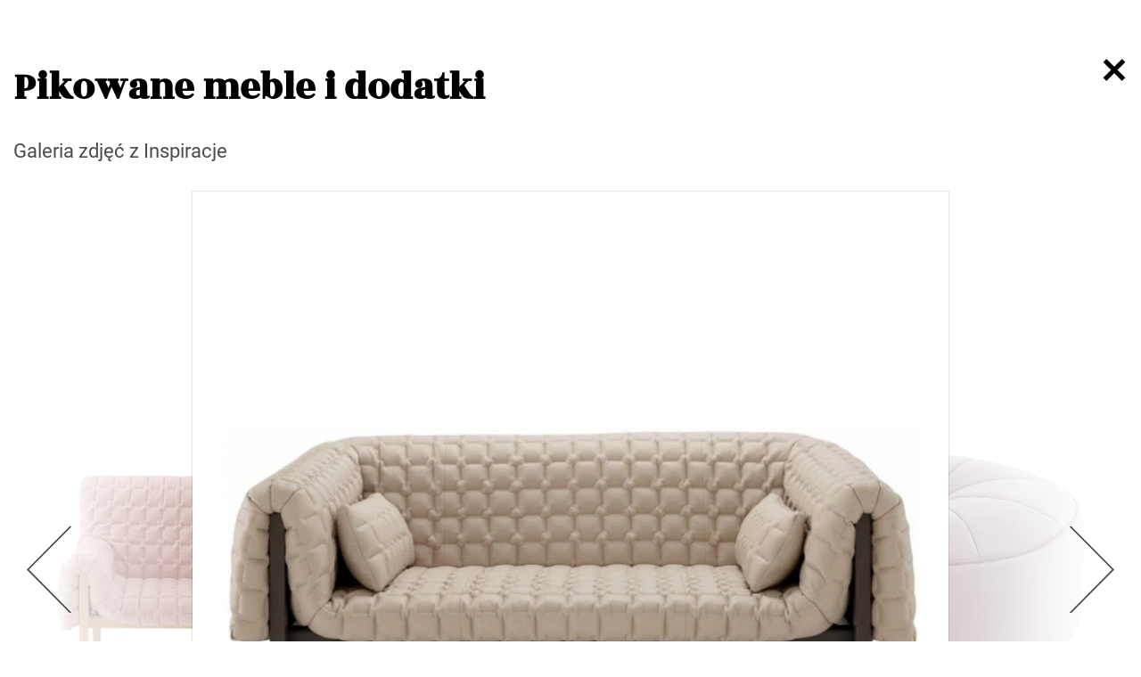

--- FILE ---
content_type: text/html; charset=utf-8
request_url: https://czasnawnetrze.pl/inspiracje/inspiracje/28390-pikowane-meble-i-dodatki/28390/89542
body_size: 3146
content:
<!DOCTYPE html>
<html lang="pl-pl" dir="ltr">
<head>
	<meta charset="utf-8" />
	<base href="https://czasnawnetrze.pl/inspiracje/inspiracje/28390-pikowane-meble-i-dodatki/28390/89542" />
	<meta name="viewport" content="width=device-width, initial-scale=1,shrink-to-fit=no" />
	<meta name="referrer" content="no-referrer-when-downgrade" />
	<title>Pikowane meble i dodatki - zdjęcie 15 | Galeria CzasNaWnętrze</title>
	<link href="https://czasnawnetrze.pl/inspiracje/inspiracje/28390-pikowane-meble-i-dodatki/28390/89542" rel="canonical" />
	<link href="/favicon.ico" rel="shortcut icon" type="image/vnd.microsoft.icon" />
	<link href="https://cdn.avt.pl/libs/swiper/4.3.3/css/swiper.min.css" rel="stylesheet" />
	<link href="/templates/main/css/1751883625/main.min.css" rel="stylesheet" />
	<script src="https://cdn.avt.pl/libs/jquery/3.2.1/jquery.min.js"></script>
	<meta content="origin" name="referrer">
	<link rel="icon" type="image/png" sizes="16x16" href="/templates/main/images/icons/16x16.png">
	<link rel="icon" type="image/png" sizes="32x32" href="/templates/main/images/icons/32x32.png">
	<link rel="icon" type="image/png" sizes="64x64" href="/templates/main/images/icons/64x64.png">
	<link rel="icon" type="image/png" sizes="96x96" href="/templates/main/images/icons/96x96.png">
	<link rel="icon" type="image/png" sizes="128x128" href="/templates/main/images/icons/128x128.png">
	<meta property="og:type" content="article" >
	<meta property="og:title" content="" >
	<meta property="og:url" content="https://czasnawnetrze.pl/inspiracje/inspiracje/28390-pikowane-meble-i-dodatki/28390/89542" >
	<meta property="og:image" content="https://czasnawnetrze.pl/i/images/5/4/2/dz03NTA=_src_89542-ruchelignerosetdivanoconschienalebasso.jpg" >
	<meta property="og:site_name" content="fotopolis.pl" >
	<meta property="og:description" content="Pikowane meble i dodatki świetnie wkomponowują się we wnętrza w stylu romantycznym, glamour, hamptons czy buduarowym. Są eleganckie, szykowne ..." >

</head>
<body class="contentpane">
	<div id="all">
		<div id="main">
			
<div id="content" class="main-gallery-wrapper">
    <div class="container main-w">
        <section class="gallery-page">
            <div class="page-info">
                <a class="close-page" href="/inspiracje/inspiracje/28390-pikowane-meble-i-dodatki"></a>
            </div>
            <div class="row mt-5 mb-3">
                <div class="col-10">
                    <h1>Pikowane meble i dodatki</h1>
                    <p>Galeria zdjęć z Inspiracje</p>
                </div>
                <div class="col-2">
                <a href="/inspiracje/inspiracje/28390-pikowane-meble-i-dodatki">
                    <div class="close-menu-left">
                        <div class="close-line"></div>
                        <div class="close-line"></div>
                    </div>
                </a>
                </div>
            </div>
            <div class="row">
                <div class="col-12">
                    <div class="current-image">
                        <a href="/inspiracje/inspiracje/28390-pikowane-meble-i-dodatki/28390/89541">
                            <div class="left">
                                                                    <img src="/templates/main/images/svg/leftSmall.svg" alt="">
                                                            </div>
                        </a>
                                                <div class="main-image-gallery">
                            <picture class="lazy">
<source data-srcset="/i/images/5/4/2/cT05NSZ3YWM9NDAweDE=_src_89542-ruchelignerosetdivanoconschienalebasso.jpg" media="(max-width: 430px)" data-width="400" data-height="400">
<source data-srcset="/i/images/5/4/2/cT05NSZ3YWM9NTAweDE=_src_89542-ruchelignerosetdivanoconschienalebasso.jpg" media="(max-width: 575px)" data-width="500" data-height="500">
<source data-srcset="/i/images/5/4/2/cT05NSZ3YWM9NzUweDE=_src_89542-ruchelignerosetdivanoconschienalebasso.jpg" media="(max-width: 767px)" data-width="750" data-height="750">
<img src="/templates/main/images/lazyloader-placeholder.png" class="img-fluid" data-src="/i/images/5/4/2/cT05NSZ3YWM9ODUweDE=_src_89542-ruchelignerosetdivanoconschienalebasso.jpg" width="850" height="850" alt="Pikowana sofa Ruche, LIGNE ROSET">
</picture>
                        </div>
                        <a href="/inspiracje/inspiracje/28390-pikowane-meble-i-dodatki/28390/89543">
                            <div class="right">
                                                                    <img src="/templates/main/images/svg/rightSmall.svg" alt="">
                                                            </div>
                        </a>
                        <div class="title-wrapper">
                            <div class="title-element">
                                <div class="title">
                                                                    </div>
                            </div>
                        </div>
                        <div class="row images-behind">
                            <div class="col-4 left-image">
                                                                    <picture><img class="img-fluid" src="/i/images/5/4/1/cT04MCZ3YWM9NTgweDEuMDIyOTI3Njg5NTk0NA==_src_89541-ruchE.jpg" srcset="/i/images/5/4/1/cT04MCZ3YWM9ODcweDEuMDIyOTI3Njg5NTk0NA==_src_89541-ruchE.jpg 1.5x, /i/images/5/4/1/cT04MCZ3YWM9MTE2MHgxLjAyMjkyNzY4OTU5NDQ=_src_89541-ruchE.jpg 2x" alt=" "></picture>                                                            </div>
                            <div class="col-4 offset-4 right-image">
                                                                    <picture><img class="img-fluid" src="/i/images/5/4/3/cT04MCZ3YWM9NTgweDEuMDIyOTI3Njg5NTk0NA==_src_89543-samtpoufmarokkoproduct.jpg" srcset="/i/images/5/4/3/cT04MCZ3YWM9ODcweDEuMDIyOTI3Njg5NTk0NA==_src_89543-samtpoufmarokkoproduct.jpg 1.5x, /i/images/5/4/3/cT04MCZ3YWM9MTE2MHgxLjAyMjkyNzY4OTU5NDQ=_src_89543-samtpoufmarokkoproduct.jpg 2x" alt=" "></picture>                                                            </div>
                        </div>
                    </div>
                </div>
            </div>
            <div class="row">
                <div class="col-6">
                                    <a class="prev-img "  href="/inspiracje/inspiracje/28390-pikowane-meble-i-dodatki/28390/89541" >
                    </a>
                                </div>

                <div class="col-6">
                    <a class="next-img "  href="/inspiracje/inspiracje/28390-pikowane-meble-i-dodatki/28390/89543" >
                    </a>
                </div>
            </div>
            <div class="row gallery-description">
                <div class="col-12 p-0">
                                                            <p>Pikowana sofa Ruche, LIGNE ROSET</p>
                                    </div>
            </div>
            <div class="row">
                <div class="col-sm-9">
                                    </div>
            </div>

            <div class="image-list mt-4">
                <div class="row">
                    
                                        <div class="col-6 col-sm-3 col-md-2 col-lg-2 col-xl-2 mb-4 gallery-border">
                        <a href="/inspiracje/inspiracje/28390-pikowane-meble-i-dodatki/28390/89530">
                            <!-- <img src="/" alt=""> -->
                            <picture class="lazy">
<source data-srcset="/i/images/5/3/0/d2FjPTE1MHgx_src_89530-Fotel_Pure_Elegance_kare.jpg" media="(max-width: 430px)" data-width="150" data-height="150">
<source data-srcset="/i/images/5/3/0/d2FjPTI1MHgx_src_89530-Fotel_Pure_Elegance_kare.jpg" media="(max-width: 575px)" data-width="250" data-height="250">
<source data-srcset="/i/images/5/3/0/d2FjPTE1N3gx_src_89530-Fotel_Pure_Elegance_kare.jpg" media="(max-width: 1024px)" data-width="157" data-height="157">
<img src="/templates/main/images/lazyloader-placeholder.png" class="img-fluid" data-src="/i/images/5/3/0/d2FjPTE4MHgx_src_89530-Fotel_Pure_Elegance_kare.jpg" width="180" height="180" alt="Pikowana sofa Ruche, LIGNE ROSET">
</picture>
                        </a>
                    </div>
                                        
                                        <div class="col-6 col-sm-3 col-md-2 col-lg-2 col-xl-2 mb-4 gallery-border">
                        <a href="/inspiracje/inspiracje/28390-pikowane-meble-i-dodatki/28390/89531">
                            <!-- <img src="/" alt=""> -->
                            <picture class="lazy">
<source data-srcset="/i/images/5/3/1/d2FjPTE1MHgx_src_89531-Fotel_Trapezium_turkusowy_sf_meble.jpg" media="(max-width: 430px)" data-width="150" data-height="150">
<source data-srcset="/i/images/5/3/1/d2FjPTI1MHgx_src_89531-Fotel_Trapezium_turkusowy_sf_meble.jpg" media="(max-width: 575px)" data-width="250" data-height="250">
<source data-srcset="/i/images/5/3/1/d2FjPTE1N3gx_src_89531-Fotel_Trapezium_turkusowy_sf_meble.jpg" media="(max-width: 1024px)" data-width="157" data-height="157">
<img src="/templates/main/images/lazyloader-placeholder.png" class="img-fluid" data-src="/i/images/5/3/1/d2FjPTE4MHgx_src_89531-Fotel_Trapezium_turkusowy_sf_meble.jpg" width="180" height="180" alt="Pikowana sofa Ruche, LIGNE ROSET">
</picture>
                        </a>
                    </div>
                                        
                                        <div class="col-6 col-sm-3 col-md-2 col-lg-2 col-xl-2 mb-4 gallery-border">
                        <a href="/inspiracje/inspiracje/28390-pikowane-meble-i-dodatki/28390/89532">
                            <!-- <img src="/" alt=""> -->
                            <picture class="lazy">
<source data-srcset="/i/images/5/3/2/d2FjPTE1MHgx_src_89532-KUBEK_ROBERTA_LENE_BJERRE_casa_bianca.jpg" media="(max-width: 430px)" data-width="150" data-height="150">
<source data-srcset="/i/images/5/3/2/d2FjPTI1MHgx_src_89532-KUBEK_ROBERTA_LENE_BJERRE_casa_bianca.jpg" media="(max-width: 575px)" data-width="250" data-height="250">
<source data-srcset="/i/images/5/3/2/d2FjPTE1N3gx_src_89532-KUBEK_ROBERTA_LENE_BJERRE_casa_bianca.jpg" media="(max-width: 1024px)" data-width="157" data-height="157">
<img src="/templates/main/images/lazyloader-placeholder.png" class="img-fluid" data-src="/i/images/5/3/2/d2FjPTE4MHgx_src_89532-KUBEK_ROBERTA_LENE_BJERRE_casa_bianca.jpg" width="180" height="180" alt="Pikowana sofa Ruche, LIGNE ROSET">
</picture>
                        </a>
                    </div>
                                        
                                        <div class="col-6 col-sm-3 col-md-2 col-lg-2 col-xl-2 mb-4 gallery-border">
                        <a href="/inspiracje/inspiracje/28390-pikowane-meble-i-dodatki/28390/89524">
                            <!-- <img src="/" alt=""> -->
                            <picture class="lazy">
<source data-srcset="/i/images/5/2/4/d2FjPTE1MHgx_src_89524-.jpg" media="(max-width: 430px)" data-width="150" data-height="150">
<source data-srcset="/i/images/5/2/4/d2FjPTI1MHgx_src_89524-.jpg" media="(max-width: 575px)" data-width="250" data-height="250">
<source data-srcset="/i/images/5/2/4/d2FjPTE1N3gx_src_89524-.jpg" media="(max-width: 1024px)" data-width="157" data-height="157">
<img src="/templates/main/images/lazyloader-placeholder.png" class="img-fluid" data-src="/i/images/5/2/4/d2FjPTE4MHgx_src_89524-.jpg" width="180" height="180" alt="Pikowana sofa Ruche, LIGNE ROSET">
</picture>
                        </a>
                    </div>
                                        
                                        <div class="col-6 col-sm-3 col-md-2 col-lg-2 col-xl-2 mb-4 gallery-border">
                        <a href="/inspiracje/inspiracje/28390-pikowane-meble-i-dodatki/28390/89527">
                            <!-- <img src="/" alt=""> -->
                            <picture class="lazy">
<source data-srcset="/i/images/5/2/7/d2FjPTE1MHgx_src_89527-Azur_Decor_x_carrera.jpg" media="(max-width: 430px)" data-width="150" data-height="150">
<source data-srcset="/i/images/5/2/7/d2FjPTI1MHgx_src_89527-Azur_Decor_x_carrera.jpg" media="(max-width: 575px)" data-width="250" data-height="250">
<source data-srcset="/i/images/5/2/7/d2FjPTE1N3gx_src_89527-Azur_Decor_x_carrera.jpg" media="(max-width: 1024px)" data-width="157" data-height="157">
<img src="/templates/main/images/lazyloader-placeholder.png" class="img-fluid" data-src="/i/images/5/2/7/d2FjPTE4MHgx_src_89527-Azur_Decor_x_carrera.jpg" width="180" height="180" alt="Pikowana sofa Ruche, LIGNE ROSET">
</picture>
                        </a>
                    </div>
                                        
                                        <div class="col-6 col-sm-3 col-md-2 col-lg-2 col-xl-2 mb-4 gallery-border">
                        <a href="/inspiracje/inspiracje/28390-pikowane-meble-i-dodatki/28390/89528">
                            <!-- <img src="/" alt=""> -->
                            <picture class="lazy">
<source data-srcset="/i/images/5/2/8/d2FjPTE1MHgx_src_89528-DOZOWNIK_NA_MYDLO_PORTIA_LENE_BJERRE_casa_bianca.jpg" media="(max-width: 430px)" data-width="150" data-height="150">
<source data-srcset="/i/images/5/2/8/d2FjPTI1MHgx_src_89528-DOZOWNIK_NA_MYDLO_PORTIA_LENE_BJERRE_casa_bianca.jpg" media="(max-width: 575px)" data-width="250" data-height="250">
<source data-srcset="/i/images/5/2/8/d2FjPTE1N3gx_src_89528-DOZOWNIK_NA_MYDLO_PORTIA_LENE_BJERRE_casa_bianca.jpg" media="(max-width: 1024px)" data-width="157" data-height="157">
<img src="/templates/main/images/lazyloader-placeholder.png" class="img-fluid" data-src="/i/images/5/2/8/d2FjPTE4MHgx_src_89528-DOZOWNIK_NA_MYDLO_PORTIA_LENE_BJERRE_casa_bianca.jpg" width="180" height="180" alt="Pikowana sofa Ruche, LIGNE ROSET">
</picture>
                        </a>
                    </div>
                                        
                                        <div class="col-6 col-sm-3 col-md-2 col-lg-2 col-xl-2 mb-4 gallery-border">
                        <a href="/inspiracje/inspiracje/28390-pikowane-meble-i-dodatki/28390/89529">
                            <!-- <img src="/" alt=""> -->
                            <picture class="lazy">
<source data-srcset="/i/images/5/2/9/d2FjPTE1MHgx_src_89529-DOZOWNIK_NA_MYDLO_ROBERTA_LENE_BJERRE_casa_bianca.jpg" media="(max-width: 430px)" data-width="150" data-height="150">
<source data-srcset="/i/images/5/2/9/d2FjPTI1MHgx_src_89529-DOZOWNIK_NA_MYDLO_ROBERTA_LENE_BJERRE_casa_bianca.jpg" media="(max-width: 575px)" data-width="250" data-height="250">
<source data-srcset="/i/images/5/2/9/d2FjPTE1N3gx_src_89529-DOZOWNIK_NA_MYDLO_ROBERTA_LENE_BJERRE_casa_bianca.jpg" media="(max-width: 1024px)" data-width="157" data-height="157">
<img src="/templates/main/images/lazyloader-placeholder.png" class="img-fluid" data-src="/i/images/5/2/9/d2FjPTE4MHgx_src_89529-DOZOWNIK_NA_MYDLO_ROBERTA_LENE_BJERRE_casa_bianca.jpg" width="180" height="180" alt="Pikowana sofa Ruche, LIGNE ROSET">
</picture>
                        </a>
                    </div>
                                        
                                        <div class="col-6 col-sm-3 col-md-2 col-lg-2 col-xl-2 mb-4 gallery-border">
                        <a href="/inspiracje/inspiracje/28390-pikowane-meble-i-dodatki/28390/89533">
                            <!-- <img src="/" alt=""> -->
                            <picture class="lazy">
<source data-srcset="/i/images/5/3/3/d2FjPTE1MHgx_src_89533-Lozko_Desire_xcm_wysokie_szare_kare.jpg" media="(max-width: 430px)" data-width="150" data-height="150">
<source data-srcset="/i/images/5/3/3/d2FjPTI1MHgx_src_89533-Lozko_Desire_xcm_wysokie_szare_kare.jpg" media="(max-width: 575px)" data-width="250" data-height="250">
<source data-srcset="/i/images/5/3/3/d2FjPTE1N3gx_src_89533-Lozko_Desire_xcm_wysokie_szare_kare.jpg" media="(max-width: 1024px)" data-width="157" data-height="157">
<img src="/templates/main/images/lazyloader-placeholder.png" class="img-fluid" data-src="/i/images/5/3/3/d2FjPTE4MHgx_src_89533-Lozko_Desire_xcm_wysokie_szare_kare.jpg" width="180" height="180" alt="Pikowana sofa Ruche, LIGNE ROSET">
</picture>
                        </a>
                    </div>
                                        
                                        <div class="col-6 col-sm-3 col-md-2 col-lg-2 col-xl-2 mb-4 gallery-border">
                        <a href="/inspiracje/inspiracje/28390-pikowane-meble-i-dodatki/28390/89536">
                            <!-- <img src="/" alt=""> -->
                            <picture class="lazy">
<source data-srcset="/i/images/5/3/6/d2FjPTE1MHgx_src_89536-MOONLIGHT_Bianco_sciana_B_struktura_rekt_x.jpg" media="(max-width: 430px)" data-width="150" data-height="150">
<source data-srcset="/i/images/5/3/6/d2FjPTI1MHgx_src_89536-MOONLIGHT_Bianco_sciana_B_struktura_rekt_x.jpg" media="(max-width: 575px)" data-width="250" data-height="250">
<source data-srcset="/i/images/5/3/6/d2FjPTE1N3gx_src_89536-MOONLIGHT_Bianco_sciana_B_struktura_rekt_x.jpg" media="(max-width: 1024px)" data-width="157" data-height="157">
<img src="/templates/main/images/lazyloader-placeholder.png" class="img-fluid" data-src="/i/images/5/3/6/d2FjPTE4MHgx_src_89536-MOONLIGHT_Bianco_sciana_B_struktura_rekt_x.jpg" width="180" height="180" alt="Pikowana sofa Ruche, LIGNE ROSET">
</picture>
                        </a>
                    </div>
                                        
                                        <div class="col-6 col-sm-3 col-md-2 col-lg-2 col-xl-2 mb-4 gallery-border">
                        <a href="/inspiracje/inspiracje/28390-pikowane-meble-i-dodatki/28390/89537">
                            <!-- <img src="/" alt=""> -->
                            <picture class="lazy">
<source data-srcset="/i/images/5/3/7/d2FjPTE1MHgx_src_89537-MYDELNICZKA_PORTIA_LENE_BJERRE_casa_bianca.jpg" media="(max-width: 430px)" data-width="150" data-height="150">
<source data-srcset="/i/images/5/3/7/d2FjPTI1MHgx_src_89537-MYDELNICZKA_PORTIA_LENE_BJERRE_casa_bianca.jpg" media="(max-width: 575px)" data-width="250" data-height="250">
<source data-srcset="/i/images/5/3/7/d2FjPTE1N3gx_src_89537-MYDELNICZKA_PORTIA_LENE_BJERRE_casa_bianca.jpg" media="(max-width: 1024px)" data-width="157" data-height="157">
<img src="/templates/main/images/lazyloader-placeholder.png" class="img-fluid" data-src="/i/images/5/3/7/d2FjPTE4MHgx_src_89537-MYDELNICZKA_PORTIA_LENE_BJERRE_casa_bianca.jpg" width="180" height="180" alt="Pikowana sofa Ruche, LIGNE ROSET">
</picture>
                        </a>
                    </div>
                                        
                                        <div class="col-6 col-sm-3 col-md-2 col-lg-2 col-xl-2 mb-4 gallery-border">
                        <a href="/inspiracje/inspiracje/28390-pikowane-meble-i-dodatki/28390/89538">
                            <!-- <img src="/" alt=""> -->
                            <picture class="lazy">
<source data-srcset="/i/images/5/3/8/d2FjPTE1MHgx_src_89538-OSLONKA_ROSABELLE_BEZOWA_LENE_BJERRE_casa_bianca.jpg" media="(max-width: 430px)" data-width="150" data-height="150">
<source data-srcset="/i/images/5/3/8/d2FjPTI1MHgx_src_89538-OSLONKA_ROSABELLE_BEZOWA_LENE_BJERRE_casa_bianca.jpg" media="(max-width: 575px)" data-width="250" data-height="250">
<source data-srcset="/i/images/5/3/8/d2FjPTE1N3gx_src_89538-OSLONKA_ROSABELLE_BEZOWA_LENE_BJERRE_casa_bianca.jpg" media="(max-width: 1024px)" data-width="157" data-height="157">
<img src="/templates/main/images/lazyloader-placeholder.png" class="img-fluid" data-src="/i/images/5/3/8/d2FjPTE4MHgx_src_89538-OSLONKA_ROSABELLE_BEZOWA_LENE_BJERRE_casa_bianca.jpg" width="180" height="180" alt="Pikowana sofa Ruche, LIGNE ROSET">
</picture>
                        </a>
                    </div>
                                        
                                        <div class="col-6 col-sm-3 col-md-2 col-lg-2 col-xl-2 mb-4 gallery-border">
                        <a href="/inspiracje/inspiracje/28390-pikowane-meble-i-dodatki/28390/89539">
                            <!-- <img src="/" alt=""> -->
                            <picture class="lazy">
<source data-srcset="/i/images/5/3/9/d2FjPTE1MHgx_src_89539-Otoman_My_Desire_szary_kare.jpg" media="(max-width: 430px)" data-width="150" data-height="150">
<source data-srcset="/i/images/5/3/9/d2FjPTI1MHgx_src_89539-Otoman_My_Desire_szary_kare.jpg" media="(max-width: 575px)" data-width="250" data-height="250">
<source data-srcset="/i/images/5/3/9/d2FjPTE1N3gx_src_89539-Otoman_My_Desire_szary_kare.jpg" media="(max-width: 1024px)" data-width="157" data-height="157">
<img src="/templates/main/images/lazyloader-placeholder.png" class="img-fluid" data-src="/i/images/5/3/9/d2FjPTE4MHgx_src_89539-Otoman_My_Desire_szary_kare.jpg" width="180" height="180" alt="Pikowana sofa Ruche, LIGNE ROSET">
</picture>
                        </a>
                    </div>
                                        
                                        <div class="col-6 col-sm-3 col-md-2 col-lg-2 col-xl-2 mb-4 gallery-border">
                        <a href="/inspiracje/inspiracje/28390-pikowane-meble-i-dodatki/28390/89540">
                            <!-- <img src="/" alt=""> -->
                            <picture class="lazy">
<source data-srcset="/i/images/5/4/0/d2FjPTE1MHgx_src_89540-POJEMNIK_LAZIENKOWY_PORTIA_LENE_BJERRE_casa_bianca.jpg" media="(max-width: 430px)" data-width="150" data-height="150">
<source data-srcset="/i/images/5/4/0/d2FjPTI1MHgx_src_89540-POJEMNIK_LAZIENKOWY_PORTIA_LENE_BJERRE_casa_bianca.jpg" media="(max-width: 575px)" data-width="250" data-height="250">
<source data-srcset="/i/images/5/4/0/d2FjPTE1N3gx_src_89540-POJEMNIK_LAZIENKOWY_PORTIA_LENE_BJERRE_casa_bianca.jpg" media="(max-width: 1024px)" data-width="157" data-height="157">
<img src="/templates/main/images/lazyloader-placeholder.png" class="img-fluid" data-src="/i/images/5/4/0/d2FjPTE4MHgx_src_89540-POJEMNIK_LAZIENKOWY_PORTIA_LENE_BJERRE_casa_bianca.jpg" width="180" height="180" alt="Pikowana sofa Ruche, LIGNE ROSET">
</picture>
                        </a>
                    </div>
                                        
                                        <div class="col-6 col-sm-3 col-md-2 col-lg-2 col-xl-2 mb-4 gallery-border">
                        <a href="/inspiracje/inspiracje/28390-pikowane-meble-i-dodatki/28390/89541">
                            <!-- <img src="/" alt=""> -->
                            <picture class="lazy">
<source data-srcset="/i/images/5/4/1/d2FjPTE1MHgx_src_89541-ruchE.jpg" media="(max-width: 430px)" data-width="150" data-height="150">
<source data-srcset="/i/images/5/4/1/d2FjPTI1MHgx_src_89541-ruchE.jpg" media="(max-width: 575px)" data-width="250" data-height="250">
<source data-srcset="/i/images/5/4/1/d2FjPTE1N3gx_src_89541-ruchE.jpg" media="(max-width: 1024px)" data-width="157" data-height="157">
<img src="/templates/main/images/lazyloader-placeholder.png" class="img-fluid" data-src="/i/images/5/4/1/d2FjPTE4MHgx_src_89541-ruchE.jpg" width="180" height="180" alt="Pikowana sofa Ruche, LIGNE ROSET">
</picture>
                        </a>
                    </div>
                                        
                                        <div class="col-6 col-sm-3 col-md-2 col-lg-2 col-xl-2 mb-4 gallery-border">
                        <a class="active">
                            <!-- <img src="/" alt=""> -->
                            <picture class="lazy">
<source data-srcset="/i/images/5/4/2/d2FjPTE1MHgx_src_89542-ruchelignerosetdivanoconschienalebasso.jpg" media="(max-width: 430px)" data-width="150" data-height="150">
<source data-srcset="/i/images/5/4/2/d2FjPTI1MHgx_src_89542-ruchelignerosetdivanoconschienalebasso.jpg" media="(max-width: 575px)" data-width="250" data-height="250">
<source data-srcset="/i/images/5/4/2/d2FjPTE1N3gx_src_89542-ruchelignerosetdivanoconschienalebasso.jpg" media="(max-width: 1024px)" data-width="157" data-height="157">
<img src="/templates/main/images/lazyloader-placeholder.png" class="img-fluid" data-src="/i/images/5/4/2/d2FjPTE4MHgx_src_89542-ruchelignerosetdivanoconschienalebasso.jpg" width="180" height="180" alt="Pikowana sofa Ruche, LIGNE ROSET">
</picture>
                        </a>
                    </div>
                                        
                                        <div class="col-6 col-sm-3 col-md-2 col-lg-2 col-xl-2 mb-4 gallery-border">
                        <a href="/inspiracje/inspiracje/28390-pikowane-meble-i-dodatki/28390/89543">
                            <!-- <img src="/" alt=""> -->
                            <picture class="lazy">
<source data-srcset="/i/images/5/4/3/d2FjPTE1MHgx_src_89543-samtpoufmarokkoproduct.jpg" media="(max-width: 430px)" data-width="150" data-height="150">
<source data-srcset="/i/images/5/4/3/d2FjPTI1MHgx_src_89543-samtpoufmarokkoproduct.jpg" media="(max-width: 575px)" data-width="250" data-height="250">
<source data-srcset="/i/images/5/4/3/d2FjPTE1N3gx_src_89543-samtpoufmarokkoproduct.jpg" media="(max-width: 1024px)" data-width="157" data-height="157">
<img src="/templates/main/images/lazyloader-placeholder.png" class="img-fluid" data-src="/i/images/5/4/3/d2FjPTE4MHgx_src_89543-samtpoufmarokkoproduct.jpg" width="180" height="180" alt="Pikowana sofa Ruche, LIGNE ROSET">
</picture>
                        </a>
                    </div>
                                        
                                        <div class="col-6 col-sm-3 col-md-2 col-lg-2 col-xl-2 mb-4 gallery-border">
                        <a href="/inspiracje/inspiracje/28390-pikowane-meble-i-dodatki/28390/89544">
                            <!-- <img src="/" alt=""> -->
                            <picture class="lazy">
<source data-srcset="/i/images/5/4/4/d2FjPTE1MHgx_src_89544-Sofa_Milchbar_welwetowy_roz_kare.jpg" media="(max-width: 430px)" data-width="150" data-height="150">
<source data-srcset="/i/images/5/4/4/d2FjPTI1MHgx_src_89544-Sofa_Milchbar_welwetowy_roz_kare.jpg" media="(max-width: 575px)" data-width="250" data-height="250">
<source data-srcset="/i/images/5/4/4/d2FjPTE1N3gx_src_89544-Sofa_Milchbar_welwetowy_roz_kare.jpg" media="(max-width: 1024px)" data-width="157" data-height="157">
<img src="/templates/main/images/lazyloader-placeholder.png" class="img-fluid" data-src="/i/images/5/4/4/d2FjPTE4MHgx_src_89544-Sofa_Milchbar_welwetowy_roz_kare.jpg" width="180" height="180" alt="Pikowana sofa Ruche, LIGNE ROSET">
</picture>
                        </a>
                    </div>
                                        
                                        <div class="col-6 col-sm-3 col-md-2 col-lg-2 col-xl-2 mb-4 gallery-border">
                        <a href="/inspiracje/inspiracje/28390-pikowane-meble-i-dodatki/28390/89545">
                            <!-- <img src="/" alt=""> -->
                            <picture class="lazy">
<source data-srcset="/i/images/5/4/5/d2FjPTE1MHgx_src_89545-Sofa_z_aksamitu_Dante_osobowa_westwing.jpg" media="(max-width: 430px)" data-width="150" data-height="150">
<source data-srcset="/i/images/5/4/5/d2FjPTI1MHgx_src_89545-Sofa_z_aksamitu_Dante_osobowa_westwing.jpg" media="(max-width: 575px)" data-width="250" data-height="250">
<source data-srcset="/i/images/5/4/5/d2FjPTE1N3gx_src_89545-Sofa_z_aksamitu_Dante_osobowa_westwing.jpg" media="(max-width: 1024px)" data-width="157" data-height="157">
<img src="/templates/main/images/lazyloader-placeholder.png" class="img-fluid" data-src="/i/images/5/4/5/d2FjPTE4MHgx_src_89545-Sofa_z_aksamitu_Dante_osobowa_westwing.jpg" width="180" height="180" alt="Pikowana sofa Ruche, LIGNE ROSET">
</picture>
                        </a>
                    </div>
                                        
                                        <div class="col-6 col-sm-3 col-md-2 col-lg-2 col-xl-2 mb-4 gallery-border">
                        <a href="/inspiracje/inspiracje/28390-pikowane-meble-i-dodatki/28390/89546">
                            <!-- <img src="/" alt=""> -->
                            <picture class="lazy">
<source data-srcset="/i/images/5/4/6/d2FjPTE1MHgx_src_89546-Tapeta_Grandeco_EW_Exposed_Warehouse_tapety.org.jpg" media="(max-width: 430px)" data-width="150" data-height="150">
<source data-srcset="/i/images/5/4/6/d2FjPTI1MHgx_src_89546-Tapeta_Grandeco_EW_Exposed_Warehouse_tapety.org.jpg" media="(max-width: 575px)" data-width="250" data-height="250">
<source data-srcset="/i/images/5/4/6/d2FjPTE1N3gx_src_89546-Tapeta_Grandeco_EW_Exposed_Warehouse_tapety.org.jpg" media="(max-width: 1024px)" data-width="157" data-height="157">
<img src="/templates/main/images/lazyloader-placeholder.png" class="img-fluid" data-src="/i/images/5/4/6/d2FjPTE4MHgx_src_89546-Tapeta_Grandeco_EW_Exposed_Warehouse_tapety.org.jpg" width="180" height="180" alt="Pikowana sofa Ruche, LIGNE ROSET">
</picture>
                        </a>
                    </div>
                                        
                                        <div class="col-6 col-sm-3 col-md-2 col-lg-2 col-xl-2 mb-4 gallery-border">
                        <a href="/inspiracje/inspiracje/28390-pikowane-meble-i-dodatki/28390/89547">
                            <!-- <img src="/" alt=""> -->
                            <picture class="lazy">
<source data-srcset="/i/images/5/4/7/d2FjPTE1MHgx_src_89547-Tapeta_SELECTION_D_RASCH_leroy_merlin.jpg" media="(max-width: 430px)" data-width="150" data-height="150">
<source data-srcset="/i/images/5/4/7/d2FjPTI1MHgx_src_89547-Tapeta_SELECTION_D_RASCH_leroy_merlin.jpg" media="(max-width: 575px)" data-width="250" data-height="250">
<source data-srcset="/i/images/5/4/7/d2FjPTE1N3gx_src_89547-Tapeta_SELECTION_D_RASCH_leroy_merlin.jpg" media="(max-width: 1024px)" data-width="157" data-height="157">
<img src="/templates/main/images/lazyloader-placeholder.png" class="img-fluid" data-src="/i/images/5/4/7/d2FjPTE4MHgx_src_89547-Tapeta_SELECTION_D_RASCH_leroy_merlin.jpg" width="180" height="180" alt="Pikowana sofa Ruche, LIGNE ROSET">
</picture>
                        </a>
                    </div>
                                        
                                        <div class="col-6 col-sm-3 col-md-2 col-lg-2 col-xl-2 mb-4 gallery-border">
                        <a href="/inspiracje/inspiracje/28390-pikowane-meble-i-dodatki/28390/89548">
                            <!-- <img src="/" alt=""> -->
                            <picture class="lazy">
<source data-srcset="/i/images/5/4/8/d2FjPTE1MHgx_src_89548-Wazon_ceramiczny_Eurofirany_LINA_bialy.jpg" media="(max-width: 430px)" data-width="150" data-height="150">
<source data-srcset="/i/images/5/4/8/d2FjPTI1MHgx_src_89548-Wazon_ceramiczny_Eurofirany_LINA_bialy.jpg" media="(max-width: 575px)" data-width="250" data-height="250">
<source data-srcset="/i/images/5/4/8/d2FjPTE1N3gx_src_89548-Wazon_ceramiczny_Eurofirany_LINA_bialy.jpg" media="(max-width: 1024px)" data-width="157" data-height="157">
<img src="/templates/main/images/lazyloader-placeholder.png" class="img-fluid" data-src="/i/images/5/4/8/d2FjPTE4MHgx_src_89548-Wazon_ceramiczny_Eurofirany_LINA_bialy.jpg" width="180" height="180" alt="Pikowana sofa Ruche, LIGNE ROSET">
</picture>
                        </a>
                    </div>
                                                        </div>
            </div>
        </section>
            </div>
    <div class="container main-w">
        <div class="row">
                    </div>
    </div>
</div>
<div id="background-loading">
    <img src="/templates/main/images/anim.gif" alt="">
</div>
<script>
    jQuery(document).ready(function($){
        $("body").keydown(function(event){
            var code = (event.keyCode ? event.keyCode : event.which);
            if(code === 27) {
                /* Esc */
                window.location.href = $('.close-page').attr('href');
            }
            if(code === 37) {
                /* left */
                if (!$('.prev-img').hasClass('disabled')) {
                    window.location.href = $('.prev-img').attr('href');
                }
            }
            if(code === 39) {
                /* right */
                if (!$('.next-img').hasClass('disabled')) {
                    window.location.href = $('.next-img').attr('href');
                }
            }
        });
    });
</script>
<script src="https://cdn.avt.pl/libs/swiper/4.3.3/js/swiper.min.js"></script>
<script src="/templates/main/js/1711358583/app.min.js"></script>

		</div>
	</div>
</body>
</html>


--- FILE ---
content_type: image/svg+xml
request_url: https://czasnawnetrze.pl/templates/main/images/svg/rightSmall.svg
body_size: 151
content:
<svg xmlns="http://www.w3.org/2000/svg" viewBox="0 0 57.997 113.167">
  <defs>
    <style>
      .cls-1 {
        fill: none;
        stroke: #4b4b4b;
        stroke-width: 2px;
      }
    </style>
  </defs>
  <path id="Path_84" data-name="Path 84" class="cls-1" d="M855.8,971.4l55.877,55.876L967.553,971.4" transform="translate(-970.692 968.26) rotate(-90)"/>
</svg>


--- FILE ---
content_type: application/javascript
request_url: https://czasnawnetrze.pl/templates/main/js/1711358583/app.min.js
body_size: 8636
content:
!function i(o,a,s){function r(t,e){if(!a[t]){if(!o[t]){var n="function"==typeof require&&require;if(!e&&n)return n(t,!0);if(c)return c(t,!0);throw(n=new Error("Cannot find module '"+t+"'")).code="MODULE_NOT_FOUND",n}n=a[t]={exports:{}},o[t][0].call(n.exports,function(e){return r(o[t][1][e]||e)},n,n.exports,i,o,a,s)}return a[t].exports}for(var c="function"==typeof require&&require,e=0;e<s.length;e++)r(s[e]);return r}({1:[function(e,t,n){"use strict";o(e("./components/lazyloader"));var i=o(e("./components/lazyLoaders"));o(e("./components/IframeResizer"));function o(e){return e&&e.__esModule?e:{default:e}}function P(e){return(P="function"==typeof Symbol&&"symbol"==typeof Symbol.iterator?function(e){return typeof e}:function(e){return e&&"function"==typeof Symbol&&e.constructor===Symbol&&e!==Symbol.prototype?"symbol":typeof e})(e)}(0,i.default)();var O=function(e,t,n,i,o,a){if(!e||/^(?:expires|max\-age|path|domain|secure)$/i.test(e))return!1;var s="";if(n)switch(n.varructor){case Number:s=n===1/0?"; expires=Fri, 31 Dec 9999 23:59:59 GMT":"; max-age="+n;break;case String:s="; expires="+n;break;case Date:s="; expires="+n.toUTCString()}return document.cookie=encodeURIComponent(e)+"="+encodeURIComponent(t)+s+(o?"; domain="+o:"")+(i?"; path="+i:"")+(a?"; secure":""),!0},_=function(e){return!(!e||/^(?:expires|max\-age|path|domain|secure)$/i.test(e))&&new RegExp("(?:^|;\\s*)"+encodeURIComponent(e).replace(/[\-\.\+\*]/g,"\\$&")+"\\s*\\=").test(document.cookie)};document.addEventListener("DOMContentLoaded",function(){var I;void 0===I&&"undefined"!=typeof jQuery&&(I=jQuery),void 0!==I&&I(function(){"undefined"!=typeof Swiper&&(new Swiper(".swiper-base",{slidesPerView:5,centeredSlides:!0,spaceBetween:0,initialSlide:2,navigation:{nextEl:".swiper-button-next",prevEl:".swiper-button-prev"},breakpoints:{320:{slidesPerView:1,spaceBetween:10},480:{slidesPerView:2,spaceBetween:20},640:{slidesPerView:3,spaceBetween:30}}}),new Swiper(".swiper-container3",{slidesPerView:4,spaceBetween:0,slidesPerGroup:1,loop:!0,loopFillGroupWithBlank:!0,disableOnInteraction:!1,pagination:{el:".swiper-pagination",clickable:!0},navigation:{nextEl:".swiper-button-next",prevEl:".swiper-button-prev"},autoplay:{delay:1e3,disableOnInteraction:!1}}),new Swiper(".swiper-container4",{spaceBetween:0,slidesPerGroup:1,loop:!0,loopFillGroupWithBlank:!0,disableOnInteraction:!1,pagination:{el:".swiper-pagination",clickable:!0},navigation:{nextEl:".swiper-button-next",prevEl:".swiper-button-prev"},autoplay:{delay:5e3,disableOnInteraction:!1}})),window.onscroll=function(){null!=t&&(t.classList.add("sticky"),window.pageYOffset>=e?t.classList.add("sticky"):t.classList.remove("sticky"))};var e,t=document.getElementById("menu-sticky");null!=t&&(e=t.offsetTop),I(".select-box").on("click",function(e){I(this).children("img").toggleClass("rotate-newsvarter")});var n=I(".search-icon img"),i=I(".search-wrapper"),o=I(".close-search"),a=I(".input-box"),s=I(".input-box button");n.on("click",function(){o.show(),a.css("display","flex"),o.css("display","block"),i.toggleClass("show-search-wrapper2")}),s.on("click",function(){i.removeClass("show-search-wrapper2")}),o.on("click",function(){i.removeClass("show-search-wrapper2")}),_("column_layout")||O("column_layout","3","","/");var r=document.getElementsByClassName("square"),c=document.querySelectorAll(".botique-wrapper > div"),l=window.innerWidth;function d(){if(1024<=l)for(var e=0;e<r.length;e++)r[e].addEventListener("click",function(){for(var e=0;e<r.length;e++)r[e].classList.remove("active");this.classList.add("active");for(var t=0;t<c.length;t++)c[t].classList=this.dataset.columns,O("column_layout",this.dataset.cache,"","/")});else for(var t=0;t<c.length;t++)c[t].classList="col-12 col-sm-6 col-md-4 col-xl-3"}window.addEventListener("resize",function(){l=window.innerWidth,d()},!0),d();var u=I(".current");I(".product .current ul").css("display","block"),u.parent().css("display","none")&&(u.parent().css("display","block"),u.parent().parent().children("a").css("font-weight","700"));var p=I(".copy-btn");p.on("click",function(){p.attr("data-title","Skopiowano").addClass("tooltip-text"),0===I(".location-input").length&&(e=I("<input class='location-input hide' type='text'>")),I("body").append(e);var e=I(".location-input");e.val(location.href),e.select(),document.execCommand("copy")}),p.on("mouseleave",function(){setTimeout(function(){p.attr("data-title","Kopiuj link").removeClass("tooltip-text")},200)});var m=I(".popup-magazine"),f=I(".background-main"),h="popup-background-show",g="popup-magazine-show";I(".magazine-content button").on("click",function(){m.addClass(g),f.addClass(h)}),I(".popup-wrapper .close-popup p").on("click",function(){m.removeClass(g),f.removeClass(h)}),f.on("click",function(){m.removeClass(g),f.removeClass(h)}),I(this).on("keypress",function(e){27==e.keyCode&&(f.hasClass(h)||m.hasClass(g))&&(m.removeClass(g),f.removeClass(h))}),I(".print-btn").on("click",function(){I(".printable");window.print()});var w=I(".fb-like-wrapper"),v=window.location.href;w.on("click",function(){var e=screen.width/2-300,t=screen.height/2-300;window.open("https://www.facebook.com/sharer/sharer.php?u="+v,"facebook-share-dialog","width=600,height=600,top="+t+",left="+e)}),I(".fb-comments-wrapper").click(function(){I("html, body").animate({scrollTop:I("#fb-wrapper").offset().top-300},700)});var n=I(".dropdown-company-list"),y=I(".dropdown-company-list .company-list-items"),b=I(".dropdown-company-list .company-list-wrapper img");n.on("click",function(){y.fadeToggle(200),b.toggleClass("rotate-dropdown")}),y.hide();var k=I(".see-more-products span"),E=I(".hide-more-products"),x=I(".hidden-product");k.on("click",function(){x.removeClass("more-products-wrapper"),x.slideDown(400),x.removeClass("d-none"),k.addClass("d-none"),E.addClass("d-block")}),E.on("click",function(){x.slideUp(400),x.removeClass("d-block"),E.removeClass("d-block"),k.removeClass("d-none")}),console.log("undefined"==typeof magnificPopup?"undefined":P(magnificPopup)),"undefined"!=typeof magnificPopup&&((I(".article-fulltext .highslide").length||I(".article-fulltext .imagesInContent:not([data-oryginal])").length)&&(I(".article-fulltext .highslide").removeAttr("onclick"),I(".article-fulltext .imagesInContent:not([data-oryginal]), .article-fulltext .highslide").magnificPopup({type:"image",closeOnContentClick:!0,mainClass:"mfp-img-mobile mfp-fade",gallery:{enabled:!0,tPrev:"Poprzednie (Left arrow key)",tNext:"Następne (Right arrow key)",tCounter:"%curr% z %total%",arrowMarkup:'<img class="mfp-arrow mfp-arrow-%dir%" src="/templates/main/images/svg/leftSmall.svg">'},image:{verticalFit:!0,tError:'<a href="%url%">Błąd</a> podczas wczytywania zdjęcia.'}})),I(".build-plan").length&&I(".build-plan").magnificPopup({type:"image",closeOnContentClick:!0,mainClass:"mfp-img-mobile mfp-fade",gallery:{enabled:!0,tPrev:"Poprzednie (Left arrow key)",tNext:"Następne (Right arrow key)",tCounter:"%curr% z %total%",arrowMarkup:'<img class="mfp-arrow mfp-arrow-%dir%" src="/templates/main/images/svg/leftSmall.svg">'},image:{verticalFit:!0,tError:'<a href="%url%">Błąd</a> podczas wczytywania zdjęcia.'},zoom:{enabled:!0,duration:300}}));var L,C,S=0,z=I(".highslide-more-products .main-img"),T=I(".highslide-more-products .main-img-wrapper"),s=I(".products-style-wrapper .products-style"),u=I(".products-style-wrapper .move-icons .left"),w=I(".products-style-wrapper .move-icons .right"),n=I(".highslide-more-products .x-lines2"),q="";function B(){q=I(".products-gallery").find("[data-id='"+S+"']"),T.attr("data-id",S),z.empty(),q.clone().appendTo(z),T.data("id")>I(".products-gallery").length-1&&(S=0,T.attr("data-id",S),q=I(".products-gallery").find("[data-id='"+S+"']"),z.empty(),q.clone().appendTo(z)),T.data("id")<0&&(T.attr("data-id",I(".products-gallery").length-1),S=I(".products-gallery").length-1,q=I(".products-gallery").find("[data-id='"+S+"']"),z.empty(),q.clone().appendTo(z))}u.on("click",function(){--S,T.data("id",S),B()}),w.on("click",function(){S+=1,T.data("id",S),B()}),I(".products-gallery").on("click",function(){z.text(""),dataIdElemenet=I(this).children(".title").data("id"),S=parseInt(dataIdElemenet),T.data("id",S),I(this).children().data("id",S).clone().appendTo(z),B()}),n.on("click",function(){I(".highslide-more-products").animate({left:"-100%"}),I("body").removeClass("overflow-hidden")}),s.on("click",function(){S=I(this).data("id"),B(),I(".highslide-more-products").animate({left:"0"}),I("body").addClass("overflow-hidden")}),function(){$("body").append('<div id="pinitBackground" style="display: none;opacity: 0.3;  position: absolute; z-index: 90; background: #ffffff;"></div>'),$("#main").append('<a id="pinit" class="pinit" href=""></a>');var e=$(".highslide img, .article-text .imagesInContent img, .main-image-gallery img"),m=$("#pinit");e.mouseenter(function(){var t,n,i,o,e,a=$(this).attr("src"),s=$(this).attr("alt"),r=$(this).offset(),c=r.top,l=r.left,d=$(this).width(),u=$(this).height(),p=c+10,r=l+d-80;d<400||u<300?(m.addClass("small"),r=l+d-55):m.removeClass("small"),m.css("z-index","99"),m.css("top",p),m.css("left",r),m.css("display","block"),m.css("opacity",.6),m.attr("href","http://pinterest.com/pin/create/button/?url="+location.href+"&media=http://czasnawnetrze.pl"+a+"&description="+s),n=(t=l)+d,o=(i=c)+u,e=$("#pinitBackground"),$("body").mousemove(function(e){(e.pageX<t||e.pageX>n||e.pageY<i||e.pageY>o)&&(m.css("display","none"),$(this).unbind("mousemove"))}),m.mouseenter(function(){m.css("opacity",1),e.css("top",c-1),e.css("left",l),e.css("width",d),e.css("height",u),e.css("display","block")}),m.mouseleave(function(){m.css("opacity",.6),e.css("display","none")})})}(),$(".magnific-text").length&&$(".magnific-text").magnificPopup(),$("#porady-form").submit(function(e){var t=$(this).find("#jform_captcha");return t.find(".msg-error").length||t.append('<div class="msg-error"></div>'),0===grecaptcha.getResponse().length?($(".msg-error").text("Pole wymagane"),t.hasClass("error")||t.addClass("error"),!1):($(".msg-error").text(""),t.removeClass("error"),!0)}),n=$(".dropdown-gallery-list"),s=n.find(".gallery-list-title"),L=n.find(".arrow"),C=n.find(".gallery-list-items"),s.on("click",function(){C.fadeToggle(200),L.toggleClass("rotate-dropdown")}),function(){var e=$(".image-pointers").find(".pointer"),t=$(".products-style-wrapper");1024<$(window).width()?e.on({mouseenter:function(){$(this).find(".pointer-product").stop().fadeIn(200)},mouseleave:function(){$(this).find(".pointer-product").stop().fadeOut(200)}}):e.each(function(){$(this).css({width:30,height:30,left:"calc("+$(this).data("left")+"% - "+Math.round(15)+"px)",top:"calc("+$(this).data("top")+"% - "+Math.round(15)+"px)"})});e.on("click",function(){t.find('[data-product="'+$(this).data("product")+'"]').click()})}()})}),document.addEventListener("DOMContentLoaded",function(){({name:"",bodyEl:document.querySelector("body"),checkBrowser:function(){var e=!!window.opr&&!!opr.addons||!!window.opera||0<=navigator.userAgent.indexOf(" OPR/"),t="undefined"!=typeof InstallTrigger,n=/varructor/i.test(window.HTMLElement)||"[object SafariRemoteNotification]"===(!window.safari||"undefined"!=typeof safari&&safari.pushNotification).toString(),i=!!document.documentMode,o=!i&&!!window.StyleMedia,a=!!window.chrome&&!!window.chrome.webstore,s=(a||e)&&!!window.CSS;switch(!0){case e:this.name="opera";break;case t:this.name="firefox";break;case n:this.name="safari";break;case i:this.name="ie";break;case o:this.name="edge";break;case a:this.name="chrome";break;case s:this.name="blink";break;default:this.name="other"}this.bodyEl.dataset.userBrowser=this.name}}).checkBrowser(),"undefined"!=typeof Swiper&&(new Swiper("#kiosk",{slidesPerView:"auto",initialSlide:5,effect:"coverflow",loop:!0,centeredSlides:!0,spaceBetween:20,coverflowEffect:{rotate:0,slideShadows:!1,depth:250},breakpoints:{575:{spaceBetween:60}},autoplay:{delay:5e3,disableOnInteraction:!1}}),new Swiper(".swiper-inspirations",{slidesPerView:"auto",initialSlide:3,effect:"coverflow",loop:!0,centeredSlides:!0,spaceBetween:300,coverflowEffect:{rotate:5,slideShadows:!1,depth:300},navigation:{nextEl:".swiper-button-next",prevEl:".swiper-button-prev"},breakpoints:{767:{spaceBetween:200}}}),new Swiper(".swiper-recommended",{loop:!0,slidesPerView:1,loopedSlides:4,spaceBetween:30,autoplay:{delay:3e3},pagination:{clickable:!0,el:".swiper-pagination"}}),new Swiper(".swiper-products",{slidesPerView:"auto",initialSlide:3,effect:"coverflow",loop:!0,centeredSlides:!0,spaceBetween:300,coverflowEffect:{rotate:5,slideShadows:!1,depth:300},navigation:{nextEl:".swiper-button-next",prevEl:".swiper-button-prev"},breakpoints:{767:{spaceBetween:200}}}));var e,t,n,i,o=document.getElementsByClassName("btn-recommended"),a=document.getElementById("boutique"),s=document.getElementById("background-loading"),r=document.getElementById("hidden-articles"),c=document.getElementsByClassName("btn-add-pictures")[0],l=document.getElementsByClassName("porady-file")[0],d=document.getElementById("file-list"),u=document.getElementById("file-descr"),p=["jpg","jpeg","gif","bmp","png"],m=document.getElementById("add-file-statement"),f=(document.getElementsByClassName("frosted")[0],document.getElementsByClassName("industrial")[0],document.getElementsByClassName("custom")),h=document.querySelector(".waitbox");if(window.mobileCheck=function(){var e,t=!1;return e=navigator.userAgent||navigator.vendor||window.opera,(/(android|bb\d+|meego).+mobile|avantgo|bada\/|blackberry|blazer|compal|elaine|fennec|hiptop|iemobile|ip(hone|od)|iris|kindle|lge |maemo|midp|mmp|mobile.+firefox|netfront|opera m(ob|in)i|palm( os)?|phone|p(ixi|re)\/|plucker|pocket|psp|series(4|6)0|symbian|treo|up\.(browser|link)|vodafone|wap|windows ce|xda|xiino/i.test(e)||/1207|6310|6590|3gso|4thp|50[1-6]i|770s|802s|a wa|abac|ac(er|oo|s\-)|ai(ko|rn)|al(av|ca|co)|amoi|an(ex|ny|yw)|aptu|ar(ch|go)|as(te|us)|attw|au(di|\-m|r |s )|avan|be(ck|ll|nq)|bi(lb|rd)|bl(ac|az)|br(e|v)w|bumb|bw\-(n|u)|c55\/|capi|ccwa|cdm\-|cell|chtm|cldc|cmd\-|co(mp|nd)|craw|da(it|ll|ng)|dbte|dc\-s|devi|dica|dmob|do(c|p)o|ds(12|\-d)|el(49|ai)|em(l2|ul)|er(ic|k0)|esl8|ez([4-7]0|os|wa|ze)|fetc|fly(\-|_)|g1 u|g560|gene|gf\-5|g\-mo|go(\.w|od)|gr(ad|un)|haie|hcit|hd\-(m|p|t)|hei\-|hi(pt|ta)|hp( i|ip)|hs\-c|ht(c(\-| |_|a|g|p|s|t)|tp)|hu(aw|tc)|i\-(20|go|ma)|i230|iac( |\-|\/)|ibro|idea|ig01|ikom|im1k|inno|ipaq|iris|ja(t|v)a|jbro|jemu|jigs|kddi|keji|kgt( |\/)|klon|kpt |kwc\-|kyo(c|k)|le(no|xi)|lg( g|\/(k|l|u)|50|54|\-[a-w])|libw|lynx|m1\-w|m3ga|m50\/|ma(te|ui|xo)|mc(01|21|ca)|m\-cr|me(rc|ri)|mi(o8|oa|ts)|mmef|mo(01|02|bi|de|do|t(\-| |o|v)|zz)|mt(50|p1|v )|mwbp|mywa|n10[0-2]|n20[2-3]|n30(0|2)|n50(0|2|5)|n7(0(0|1)|10)|ne((c|m)\-|on|tf|wf|wg|wt)|nok(6|i)|nzph|o2im|op(ti|wv)|oran|owg1|p800|pan(a|d|t)|pdxg|pg(13|\-([1-8]|c))|phil|pire|pl(ay|uc)|pn\-2|po(ck|rt|se)|prox|psio|pt\-g|qa\-a|qc(07|12|21|32|60|\-[2-7]|i\-)|qtek|r380|r600|raks|rim9|ro(ve|zo)|s55\/|sa(ge|ma|mm|ms|ny|va)|sc(01|h\-|oo|p\-)|sdk\/|se(c(\-|0|1)|47|mc|nd|ri)|sgh\-|shar|sie(\-|m)|sk\-0|sl(45|id)|sm(al|ar|b3|it|t5)|so(ft|ny)|sp(01|h\-|v\-|v )|sy(01|mb)|t2(18|50)|t6(00|10|18)|ta(gt|lk)|tcl\-|tdg\-|tel(i|m)|tim\-|t\-mo|to(pl|sh)|ts(70|m\-|m3|m5)|tx\-9|up(\.b|g1|si)|utst|v400|v750|veri|vi(rg|te)|vk(40|5[0-3]|\-v)|vm40|voda|vulc|vx(52|53|60|61|70|80|81|83|85|98)|w3c(\-| )|webc|whit|wi(g |nc|nw)|wmlb|wonu|x700|yas\-|your|zeto|zte\-/i.test(e.substr(0,4)))&&(t=!0),t},h&&(e=function e(){window.scrollY>document.body.offsetHeight/2&&(h.dataset.open="true",window.removeEventListener("scroll",e))},t=function e(){h.dataset.open="true",n.removeEventListener("mouseleave",e)},n=document.querySelector("body"),h.addEventListener("click",function(e){"waitbox"!=e.target.className&&-1==e.target.className.indexOf("waitbox ")&&!e.target.classList.contains("waitbox__close")||(this.dataset.open="false")}),window.mobileCheck()?window.addEventListener("scroll",e):n.addEventListener("mouseleave",t,{once:!0})),c&&(m.addEventListener("click",function(){this.classList.remove("open")}),c.addEventListener("click",function(e){e.preventDefault(),l.click(),l.addEventListener("change",function(){d.innerText="";for(var e=l.files,t=!1,n=0;n<e.length;n++){var i=e[n].name.split(".")[1].toLowerCase();-1==p.indexOf(i)&&(u.innerText="Nieprawidłowy format pliku",u.classList.remove("d-none"),t=!(l.value="")),-1==d.innerText.indexOf(e[n].name)&&(d.innerText+=e[n].name,d.innerText+=String.fromCharCode(13)),u.innerText="Dodane pliki:"}t||(u.classList.remove("d-none"),m.classList.add("open"),setTimeout(function(){m.classList.remove("open")},3e3))})})),a&&new function(e,t,n){this.list=e,this.parentEl=e.parentElement,this.customId=t,this.customEl="",this.customTitle="",this.customButton="",this.currentClass=n,this.currentElement="",this.currentText="",this.defaultText="Wybierz kategorię",this.setCurrent=function(){this.currentElement=this.list.getElementsByClassName(this.currentClass)[0],null!=this.currentElement?(this.currentText=this.currentElement.innerText,this.customTitle.innerText=this.currentText):(this.currentText=this.defaultText,this.customTitle.innerText=this.defaultText)},this.createCustom=function(){this.parentEl.removeChild(this.list);var e=document.createElement("div"),t=document.createElement("div"),n=document.createElement("div");e.id=this.customId,e.classList.add("custom-select"),t.classList.add("cs-title"),n.classList.add("cs-btn"),e.append(t),e.append(this.list),e.append(n),this.customEl=e,this.customButton=n,this.customTitle=t,this.list.classList.add("cs-list"),this.parentEl.prepend(e),this.setCurrent()},this.setButtonAction=function(){var e=this;this.customButton.addEventListener("click",function(){e.customEl.classList.toggle("open")})},this.init=function(){this.createCustom(),this.setButtonAction()}}(a,"boutique-custom","current").init(),s&&(i=s,window.addEventListener("load",function(){i.classList.add("d-none")})),o&&r)for(var g=0;g<o.length;g++)o[g].addEventListener("click",function(){"close"==this.dataset.moreArticles?($(this.parentElement).find(".slide-trans").slideDown(400),this.dataset.moreArticles="open",this.innerText="Zwiń"):($(this.parentElement).find(".slide-trans").slideUp(400),this.dataset.moreArticles="close",this.innerText="Zobacz więcej")});window.addEventListener("load",function(){for(var e=0;e<f.length;e++)0==f[e].offsetHeight&&f[e].classList.add("d-none")})}),document.addEventListener("DOMContentLoaded",function(){var e=document.getElementsByClassName("quiz-image"),t=document.getElementsByClassName("quiz-wrapper")[0],n=document.querySelector(".quiz-wrapper.correct"),i=document.querySelector(".quiz-wrapper.incorrect");if(e)for(var o=0;o<e.length;o++)e[o].addEventListener("click",function(){t.classList.add("hide-quiz");var e=this;setTimeout(function(){t.classList.add("remove-quiz"),(3==e.dataset.number?n:i).classList.add("show-answer")},500)});var a=document.querySelectorAll(".quiz-options .quiz-options-el");if(a)for(o=0;o<a.length;o++)1!=a[o].children[0].disabled&&a[o].addEventListener("click",function(e){this.firstElementChild.checked=!0;for(var t=0;t<a.length;t++)1!=a[t].children[0].checked&&a[t].classList.remove("quiz-bg");this.classList.contains("quiz-bg")?this.classList.remove("quiz-bg"):this.classList.add("quiz-bg")});for(var s=document.querySelectorAll('iframe[name="embedded-content"]'),o=0;o<s.length;o++)s[o].addEventListener("load",function(){this.style.height=this.contentDocument.querySelector("body")?this.contentDocument.offsetHeight+"px":"auto"});var r=document.querySelector(".archive-list__years");r&&document.addEventListener("click",function(e){e.target.classList.contains("archive-list__years-title")?r.classList.toggle("open"):e.target.classList.contains("archive-list__years-list")||e.target.classList.contains("archive-list__year")?r.classList.add("open"):r.classList.remove("open")});var c=document.querySelector(".category-slider");c&&"undefined"!=typeof Swiper&&new Swiper(c.querySelector(".category-slider__container"),{slidesPerView:"auto",loop:!0,pagination:{el:".swiper-pagination",type:"fraction"},navigation:{prevEl:".category-slider .swiper-button-prev",nextEl:".category-slider .swiper-button-next"},autoplay:{delay:3e3}});c=document.querySelector(".gallery-in-article__container");c&&"undefined"!=typeof Swiper&&new Swiper(c,{slidesPerView:"auto"})}),window.addEventListener("load",function(){console.log("undefined"==typeof magnificPopup?"undefined":P(magnificPopup))})},{"./components/IframeResizer":2,"./components/lazyLoaders":3,"./components/lazyloader":4}],2:[function(e,t,n){"use strict";function o(e,t){for(var n=0;n<t.length;n++){var i=t[n];i.enumerable=i.enumerable||!1,i.configurable=!0,"value"in i&&(i.writable=!0),Object.defineProperty(e,i.key,i)}}Object.defineProperty(n,"__esModule",{value:!0}),n.default=void 0;var i=function(){function t(){var e=0<arguments.length&&void 0!==arguments[0]?arguments[0]:{};!function(e,t){if(!(e instanceof t))throw new TypeError("Cannot call a class as a function")}(this,t),this.elementsSelector,this.elements,this.debug=!1,Object.assign(this,e),this.init()}var e,n,i;return e=t,(n=[{key:"init",value:function(){this.getElements(),self.debug&&console.log(this)}},{key:"getElements",value:function(){var t=this;"complete"==document.readyState?(t.elements=document.querySelectorAll(t.elementsSelector),t.setSize()):window.addEventListener("load",function(e){t.elements=document.querySelectorAll(t.elementsSelector),t.setSize()})}},{key:"setSize",value:function(){for(var e=this.elements,t=0;t<e.length;t++){var n=e[t].contentDocument||e[t].contentWindow.document;this.debug&&(console.log("----Iframe "+t+"----"),console.log(n),console.log("----readyState----"),console.log(n.readyState)),"complete"==n.readyState?(e[t].classList.add("loaded"),e[t].style.height=e[t].contentDocument.querySelector("body").offsetHeight+"px",e[t].classList.add("resized")):e[t].addEventListener("load",function(e){this.classList.add("loaded"),this.style.height=this.contentDocument.querySelector("body").offsetHeight+"px",this.classList.add("resized")})}}}])&&o(e.prototype,n),i&&o(e,i),t}();n.default=i},{}],3:[function(e,t,n){"use strict";Object.defineProperty(n,"__esModule",{value:!0}),n.default=void 0;function i(){window.addEventListener("load",function(){var n,e=document.querySelectorAll("[data-lazyads]");0<e.length&&(n=new IntersectionObserver(function(e,t){e.forEach(function(e){e.isIntersecting&&e.target.dataset.hasOwnProperty("lazyads")&&(e.target.innerHTML=e.target.dataset.lazyads,e.target.removeAttribute("data-lazyads"),(adsbygoogle=window.adsbygoogle||[]).push({}),n.unobserve(e.target))})}),e.forEach(function(e){n.observe(e)}));var i,t=document.querySelectorAll("[data-lazyado]");0<t.length&&(i=new IntersectionObserver(function(e,t){e.forEach(function(e){var t,n;e.isIntersecting&&e.target.dataset.hasOwnProperty("lazyado")&&(t=e.target.dataset.lazyado,n=e.target.dataset.master,e.target.id=e.target.dataset.lazyado,e.target.removeAttribute("data-lazyado"),e.target.removeAttribute("data-master"),ado.slave("".concat(t),{myMaster:"".concat(n)}),i.unobserve(e.target))})}),t.forEach(function(e){i.observe(e)}));var o,e=document.querySelectorAll("iframe[data-lazyiframe]");0<e.length&&(o=new IntersectionObserver(function(e,t){e.forEach(function(n){n.isIntersecting&&n.target.dataset.hasOwnProperty("lazyiframe")&&("embedded-content"===n.target.name&&n.target.addEventListener("load",function(e){var t=this.contentDocument||this.contentWindow.document;this.classList.add("loaded"),this.style.height=t.querySelector("body").offsetHeight+"px",this.classList.add("resized"),n.target.removeAttribute("data-lazyiframe")}),n.target.src=n.target.dataset.lazyiframe,o.unobserve(n.target))})}),e.forEach(function(e){o.observe(e)}));var a,t=document.querySelectorAll("[data-lazyinst]"),e=document.querySelector("script[src='//www.instagram.com/embed.js']");0<t.length&&(e||((e=document.createElement("script")).src="//www.instagram.com/embed.js",document.querySelector("body").appendChild(e)),a=new IntersectionObserver(function(e,t){e.forEach(function(e){e.isIntersecting&&e.target.dataset.hasOwnProperty("lazyinst")&&(e.target.dataset.instgrmPermalink=e.target.dataset.lazyinst,e.target.removeAttribute("data-lazyinst"),a.unobserve(e.target),"undefined"!=typeof instgrm&&instgrm.Embeds.process())})}),t.forEach(function(e){a.observe(e)}));var s=document.querySelector(".open-comments"),r=document.getElementById("comments");s&&r&&s.addEventListener("click",function(e){var n=document.createElement("script"),i=document.createElement("script");n.src="/media/plg_captcha_recaptcha/js/recaptcha.min.js?9483e83c6ccf7ffe6e59cd9bc81fc72d",i.src="https://www.google.com/recaptcha/api.js?onload=JoomlaInitReCaptcha2&render=explicit&hl=pl-PL";var t=new Promise(function(e,t){n.addEventListener("load",function(){e()})}),o=new Promise(function(e,t){i.addEventListener("load",function(){e()})});document.head.appendChild(n),document.head.appendChild(i),Promise.all([t,o]).then(function(){setTimeout(function(){grecaptcha.render(document.querySelector(".recaptcha")),s.classList.add("hide"),r.classList.add("open")},500)})})})}n.default=i},{}],4:[function(e,t,n){"use strict";function o(e,t){for(var n=0;n<t.length;n++){var i=t[n];i.enumerable=i.enumerable||!1,i.configurable=!0,"value"in i&&(i.writable=!0),Object.defineProperty(e,i.key,i)}}document.addEventListener("DOMContentLoaded",function(){new(function(){function t(e){!function(e,t){if(!(e instanceof t))throw new TypeError("Cannot call a class as a function")}(this,t),this.dom=e,this.pictureTags=document.querySelectorAll(this.dom),this.browserLoader=!1,this.init()}var e,n,i;return e=t,(n=[{key:"init",value:function(){"IntersectionObserver"in window?this.observeOption():this.notSupported()}},{key:"observeOption",value:function(){var e=[].slice.call(this.pictureTags),o=new IntersectionObserver(function(e,t){e.forEach(function(e){if(e.isIntersecting){var t=e.target;if("PICTURE"==e.target.tagName){var e=t.getElementsByTagName("img")[0],n=t.getElementsByTagName("source");e.src=e.dataset.src,e.removeAttribute("width"),e.removeAttribute("height");for(var i=0;i<n.length;i++)n[i].srcset=n[i].dataset.srcset;t.classList.remove("lazy"),o.unobserve(t)}else t.src=t.dataset.src,t.srcset=t.dataset.srcset,t.classList.remove("lazy"),o.unobserve(t)}})});e.forEach(function(e){o.observe(e)})}},{key:"notSupported",value:function(){for(var e=0;e<this.pictureTags.length;e++){var t=this.pictureTags[e].getElementsByTagName("img")[0],n=this.pictureTags[e].getElementsByTagName("source");t.src=t.dataset.src;for(var i=0;i<n.length;i++)n[i].src=n[i].dataset.srcset;this.pictureTags[e].classList.remove("lazy")}}}])&&o(e.prototype,n),i&&o(e,i),t}())(".lazy")})},{}]},{},[1]);
//# sourceMappingURL=app.min.js.map
